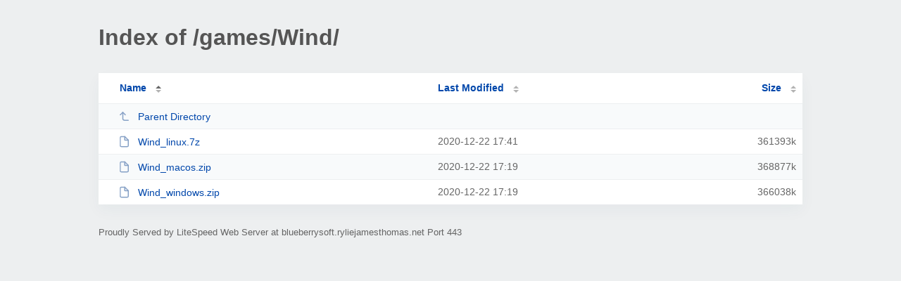

--- FILE ---
content_type: text/html; charset=UTF-8
request_url: https://blueberrysoft.ryliejamesthomas.net/games/Wind/?NA
body_size: 638
content:
<!DOCTYPE html><html><head><meta http-equiv="Content-type" content="text/html; charset=UTF-8" /><meta name="viewport" content="width=device-width, initial-scale=1.0" /><link rel="stylesheet" href="/_autoindex/assets/css/autoindex.css" /><script src="/_autoindex/assets/js/tablesort.js"></script><script src="/_autoindex/assets/js/tablesort.number.js"></script><title>Index of /games/Wind/</title><style>@media (prefers-color-scheme:dark){body{background-color:#000!important}}</style></head><body><div class="content"><h1 style="color: #555;">Index of /games/Wind/</h1>
<div id="table-list"><table id="table-content"><thead class="t-header"><tr><th class="colname" aria-sort="ascending"><a class="name" href="?ND"  onclick="return false"">Name</a></th><th class="colname" data-sort-method="number"><a href="?MA"  onclick="return false"">Last Modified</a></th><th class="colname" data-sort-method="number"><a href="?SA"  onclick="return false"">Size</a></th></tr></thead>
<tr data-sort-method="none"><td><a href="/games/"><img class="icon" src="/_autoindex/assets/icons/corner-left-up.svg" alt="Up">Parent Directory</a></td><td></td><td></td></tr>
<tr><td data-sort="wind_linux.7z"><a href="/games/Wind/Wind_linux.7z"><img class="icon" src="/_autoindex/assets/icons/file.svg" alt="File">Wind_linux.7z</a></td><td data-sort="1608658886">2020-12-22 17:41</td><td data-sort="370065671"> 361393k</td></tr>
<tr><td data-sort="wind_macos.zip"><a href="/games/Wind/Wind_macos.zip"><img class="icon" src="/_autoindex/assets/icons/file.svg" alt="[CMP]">Wind_macos.zip</a></td><td data-sort="1608657586">2020-12-22 17:19</td><td data-sort="377729068"> 368877k</td></tr>
<tr><td data-sort="wind_windows.zip"><a href="/games/Wind/Wind_windows.zip"><img class="icon" src="/_autoindex/assets/icons/file.svg" alt="[CMP]">Wind_windows.zip</a></td><td data-sort="1608657577">2020-12-22 17:19</td><td data-sort="374822376"> 366038k</td></tr>
</table></div>
<address>Proudly Served by LiteSpeed Web Server at blueberrysoft.ryliejamesthomas.net Port 443</address></div><script>new Tablesort(document.getElementById("table-content"));</script></body></html>
